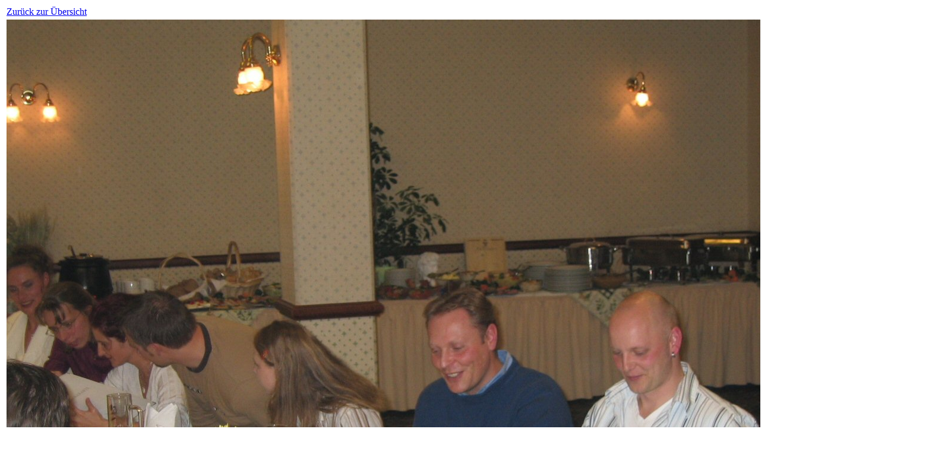

--- FILE ---
content_type: text/html
request_url: http://theilu-consult.de/klassentreffen/Detail.htm?img=Image9.jpg
body_size: 325
content:
<html>
<head>
</head>
<body>

<TABLE>
<TR>
<TD>
<a href="Klassentreffen.htm">Zur&uuml;ck zur &Uuml;bersicht</a>
</TD>	
</TR>

<TR>
<TD>
<script type="text/javascript">
<!--
var MyImage=window.location.search;
var MyShowImg=MyImage.substring(5,MyImage.length);
	//alert(MyShowImg);

document.write ("<img border=0 noresize src=img2/" + MyShowImg + ">");
//-->
</script>
</TD>	
</TR>

<TR>
<TD>
<a href="Klassentreffen.htm">Zur&uuml;ck zur &Uuml;bersicht</a>
</TD>	
</TR>
</TABLE>
</BODY>
</HTML>